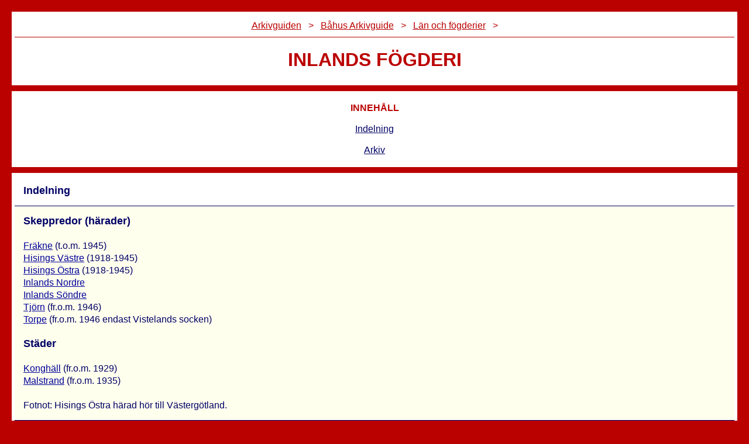

--- FILE ---
content_type: text/html
request_url: https://bahus.arkivguiden.net/ba12/ba12004.shtml
body_size: 1793
content:
<!DOCTYPE HTML PUBLIC "-//W3C//DTD HTML 4.01 Transitional//EN" "http://www.w3.org/TR/html4/loose.dtd">


<HTML>


<HEAD>

<TITLE>Inlands f&ouml;gderi, B&aring;husl&auml;n (Bohusl&auml;n) - Sl&auml;ktforskning och hembygdsforskning p&aring; Inland &middot; B&aring;hus Arkivguide</TITLE>

<META HTTP-EQUIV="content-type" CONTENT="text/html; charset=iso-8859-1">
<META NAME="viewport" CONTENT="width=device-width, initial-scale=1">
<META NAME="robots" CONTENT="index, noarchive, follow, nothumbshots, noodp, noydir">
<META NAME="google" CONTENT="notranslate">
<META NAME="author" CONTENT="J&ouml;rgen Tollesson">

<LINK REL="stylesheet" TYPE="text/css" HREF="../arkivguiden.css">
<LINK REL="shortcut icon" HREF="favicon.ico">

</HEAD>


<BODY>
<TABLE CLASS="tab-bg" CELLSPACING="10" CELLPADDING="0">


<!-- Rubrik -->

<TR>
<TD>
<TABLE CLASS="tab-ram">
<TR>
<TD CLASS="td-rub-r2tn w-100 ta-c c-c00">
<A HREF="http://www.arkivguiden.net/"><SPAN CLASS="lnk-r">Arkivguiden</SPAN></A>&nbsp;&nbsp;&nbsp;&gt;&nbsp;&nbsp;&nbsp;<A HREF="../"><SPAN CLASS="lnk-r">B&aring;hus Arkivguide</SPAN></A>&nbsp;&nbsp;&nbsp;&gt;&nbsp;&nbsp;&nbsp;<A HREF="ba12000.shtml"><SPAN CLASS="lnk-r">L&auml;n och f&ouml;gderier</SPAN></A>&nbsp;&nbsp;&nbsp;&gt;
</TD>
</TR>
<TR>
<TD CLASS="td-rub-r4tb w-100 ta-c fsz-xxl c-c00">
<H1>INLANDS F&Ouml;GDERI</H1>
</TD>
</TR>
</TABLE>
</TD>
</TR>


<!-- Innehåll -->

<TR>
<TD>
<TABLE CLASS="tab-ram">
<TR>
<TD CLASS="td-rub-b3tn w-100 ta-c">
<B><SPAN CLASS="c-c00">INNEH&Aring;LL </SPAN></B>
<BR><BR>
<A HREF="#02"><SPAN CLASS="lnk-t">Indelning</SPAN></A>
<BR><BR>
<A HREF="#03"><SPAN CLASS="lnk-t">Arkiv</SPAN></A>
</TD>
</TR>
</TABLE>
</TD>
</TR>


<!-- Indelning -->

<TR>
<TD>
<A NAME="02"></A><TABLE CLASS="tab-ram">
<TR>
<TD CLASS="td-rub-t3tb w-100 ta-l fsz-l">
Indelning
</TD>
</TR>

<TR>
<TD CLASS="td-txt-t3tn w-100 ta-l">
<H2>Skeppredor (h&auml;rader)</H2>
<BR>
<A HREF="../ba03/ba03002.shtml">Fr&auml;kne</A> (t.o.m. 1945)
<BR>
<A HREF="../ba03/ba03003.shtml">Hisings V&auml;stre</A> (1918-1945)
<BR>
<A HREF="http://gbg.arkivguiden.net/ga02/ga02002.shtml">Hisings &Ouml;stra</A> (1918-1945)
<BR>
<A HREF="../ba03/ba03004.shtml">Inlands Nordre</A>
<BR>
<A HREF="../ba03/ba03005.shtml">Inlands S&ouml;ndre</A>
<BR>
<A HREF="../ba03/ba03013.shtml">Tj&ouml;rn</A> (fr.o.m. 1946)
<BR>
<A HREF="../ba03/ba03014.shtml">Torpe</A> (fr.o.m. 1946 endast Vistelands socken)
<BR><BR>
<H2>St&auml;der</H2>
<BR>
<A HREF="../ba03/ba03017.shtml">Kongh&auml;ll</A> (fr.o.m. 1929) 
<BR>
<A HREF="../ba03/ba03019.shtml">Malstrand</A> (fr.o.m. 1935)
<BR><BR>
Fotnot: Hisings &Ouml;stra h&auml;rad h&ouml;r till V&auml;sterg&ouml;tland.
</TD>
</TR>

<TR>
<TD CLASS="td-txt-t3tn w-100 ta-l">
<H2>Indelnings&auml;ndringar</H2>
<BR>
Del av <A HREF="http://gbg.arkivguiden.net/ga03/ga03001.shtml">G&ouml;teborgs f&ouml;gderi</A> (Hisings V&auml;stre skeppreda och Hisings &Ouml;stra h&auml;rad) &ouml;verf&ouml;rt till Inlands f&ouml;gderi 1918, &aring;terf&ouml;rt till G&ouml;teborgs f&ouml;gderi 1946.
<BR><BR>Inf&ouml;rlivat: <A HREF="../ba03/ba03017.shtml">Kongh&auml;lls stad</A> 1929, <A HREF="../ba03/ba03019.shtml">Malstrands stad</A> 1935 samt del av <A HREF="../ba12/ba12006.shtml">Ordost och Tj&ouml;rns f&ouml;gderi</A> (Tj&ouml;rns skeppreda) 1946.
<BR><BR>
Utbrutet: Del (Fr&auml;kne skeppreda samt Hjartums socken av Torpe skeppreda) &ouml;verf&ouml;rt till <A HREF="../ba12/ba12009.shtml">Oddevalls f&ouml;gderi</A> 1946.
</TD>
</TR>
</TABLE>
</TD>
</TR>


<!-- Arkiv -->

<TR>
<TD>
<A NAME="03"></A><TABLE CLASS="tab-ram">
<TR>
<TD CLASS="td-rub-t3tb w-100 ta-l fsz-l">
Arkiv
</TD>
</TR>

<TR>
<TD CLASS="td-txt-t3tn w-100 ta-l">
<H2>Nationella Arkivdatabasen (NAD)</H2>
<BR>
<B><A HREF="http://www.riksarkivet.se/goteborg" TARGET="_blank">Landsarkivet i G&ouml;teborg</A></B>
<BR>
<I>&middot; F&ouml;rvaltningsarkiv:</I>
<BR>
<A HREF="http://nad.riksarkivet.se/?postid=ArkisRef+SE/GLA/11760" TARGET="_blank">Inlands kronofogde</A>
<BR>
<A HREF="http://nad.riksarkivet.se/?postid=ArkisRef+SE/GLA/11189" TARGET="_blank">Inlands h&auml;radsskrivare</A> [mantalsl&auml;ngder m.m.]
<BR>
<A HREF="http://nad.riksarkivet.se/?postid=ArkisRef+SE/GLA/11812" TARGET="_blank">Inlands Fr&auml;kne kronol&auml;nsman</A>
<BR>
<A HREF="http://nad.riksarkivet.se/?postid=ArkisRef+SE/GLA/11813" TARGET="_blank">Inlands Nordre kronol&auml;nsman</A>
<BR>
<A HREF="http://nad.riksarkivet.se/?postid=ArkisRef+SE/GLA/11814" TARGET="_blank">Inlands S&ouml;dre kronol&auml;nsman</A>
<BR>
<A HREF="http://nad.riksarkivet.se/?postid=ArkisRef+SE/GLA/11815" TARGET="_blank">Inlands Torpe kronol&auml;nsman</A>
</TD>
</TR>

<TR>
<TD CLASS="td-txt-t3tn w-100 ta-l">
<H2><A HREF="http://www.sa.dk/content/dk/om_statens_arkiver/organisation/rigsarkivet" TARGET="_blank">Riksarkivet i K&ouml;penhamn</A></H2>
<BR>
<B><A HREF="http://www.sa.dk/content/dk/daisy/arkivskaber_detaljer?ngid=193337&ngnid=&heid=193341&henid=193344&epid=193347&faid=11&meid=9680929&m2rid=9680930&side=1" TARGET="_blank">Reviderede regnskaber, Midlertidigt besatte lande</A></B>
<BR>
<I>&middot; Arkivserie:</I> <A HREF="http://www.sa.dk/content/dk/daisy/fysiske_enheder_liste?ngid=193337&ngnid=&heid=8953428&henid=8953428&epid=8953428&faid=11&meid=&m2rid=&side=1" TARGET="_blank">Bohuslen og Vigen: Indlands fogderis regnskab med bilag og antegnelser 1676-1679</A>
</TD>
</TR>

<TR>
<TD CLASS="td-txt-t3tn w-100 ta-l">
<H2>Digitala bilder</H2>
<BR>
<B><A HREF="http://www.arkivdigital.se/" TARGET="_blank">Arkiv Digital</A></B>
<BR>
<I>&middot; Mantalsl&auml;ngder:</I>
<BR>
<A HREF="http://www.arkivdigital.se/sources/show/3920" TARGET="_blank">Inlands h&auml;radsskrivare</A>
</TD>
</TR>
</TABLE>
</TD>
</TR>


<!-- Avslutning -->

<TR>
<TD>
<TABLE CLASS="tab-ram">
<TR>
<TD CLASS="td-rub-r2tn w-100 ta-c c-c00">
<A HREF="../ba05/ba05000.shtml" REL="nofollow"><SPAN CLASS="lnk-r">Om B&aring;hus Arkivguide</SPAN></A>
</TD>
</TR>

<TR>
<TD CLASS="td-rub-r2tn w-100 ta-c c-c00">
<A HREF="../ba15/ba15000.shtml" REL="nofollow"><SPAN CLASS="lnk-r">&copy; J&ouml;rgen Tollesson</SPAN></A>&nbsp;&nbsp;&nbsp;&nbsp;&nbsp;·&nbsp;&nbsp;&nbsp;&nbsp;&nbsp;<A HREF="../ba05/ba05000.shtml#1500" REL="nofollow"><SPAN CLASS="lnk-r">Epost</SPAN></A>
</TD>
</TR>
</TABLE>
</TD>
</TR>


</TABLE>
</BODY>


</HTML>

--- FILE ---
content_type: text/css
request_url: https://bahus.arkivguiden.net/arkivguiden.css
body_size: 835
content:
body {margin: 10px; padding: 0; background-color: #bb0000; font-family: Nimbus Sans L, Arial, Helvetica, sans-serif; font-size: medium; color: #000066; text-decoration: none;}

a:link {color: #000099; text-decoration: underline;}
a:hover {background-color: #ddeeff;}
a:focus, a:active {background-color: #cccccc;}
a:visited {color: #660066; text-decoration: underline;}

h1 {font-size: xx-large; font-weight: bold; font-style: normal; margin: 0;}
h2 {font-size: large; font-weight: bold; font-style: normal; margin: 0;}
h3 {font-size: medium; font-weight: bold; font-style: normal; margin: 0;}

.tab-bg {width: 100%; border-style: none; background-color: #bb0000;}
.tab-ram {width: 100%; border-width: 5px; border-style: solid; border-color: #ffffff; border-collapse: collapse;}
.tab-in {width: 100%; border-style: none; border-collapse: collapse;}
.tab-txt {width: 100%; border-width: 2px; border-style: solid; border-color: #000066; border-collapse: collapse;}
.tab-div {width: 100%; border-style: none; border-collapse: collapse; table-layout: fixed}

.td-rub-r4b {border-width: 1px; border-style: solid; border-color: #bb0000; background-color: #ffffff; padding: 20px; vertical-align: top; font-weight: bold; font-style: normal;}
.td-rub-r4tb {border-width: 1px; border-style: solid; border-color: #bb0000; background-color: #ffffff; padding: 20px; vertical-align: top; font-weight: bold; font-style: normal;}
.td-rub-r3n {border-width: 1px; border-style: solid; border-color: #bb0000; background-color: #ffffff; padding: 15px; vertical-align: top; font-weight: normal; font-style: normal;}
.td-rub-r3tn {border-width: 1px; border-style: solid; border-color: #bb0000; background-color: #ffffff; padding: 15px; vertical-align: top; font-weight: normal; font-style: normal;}
.td-rub-r3mn {border-width: 1px; border-style: solid; border-color: #bb0000; background-color: #ffffff; padding: 15px; vertical-align: middle; font-weight: normal; font-style: normal;}
.td-rub-r2n {border-width: 1px; border-style: solid; border-color: #bb0000; background-color: #ffffff; padding: 10px; vertical-align: top; font-weight: normal; font-style: normal;}
.td-rub-r2tn {border-width: 1px; border-style: solid; border-color: #bb0000; background-color: #ffffff; padding: 10px; vertical-align: top; font-weight: normal; font-style: normal;}
.td-rub-t3b {border-width: 1px; border-style: solid; border-color: #000066; background-color: #ffffff; padding: 15px; vertical-align: top; font-weight: bold; font-style: normal;}
.td-rub-t3tb {border-width: 1px; border-style: solid; border-color: #000066; background-color: #ffffff; padding: 15px; vertical-align: top; font-weight: bold; font-style: normal;}
.td-rub-t3n {border-width: 1px; border-style: solid; border-color: #000066; background-color: #ffffff; padding: 15px; vertical-align: top; font-weight: normal; font-style: normal;}
.td-rub-t3tn {border-width: 1px; border-style: solid; border-color: #000066; background-color: #ffffff; padding: 15px; vertical-align: top; font-weight: normal; font-style: normal;}
.td-rub-t3mn {border-width: 1px; border-style: solid; border-color: #000066; background-color: #ffffff; padding: 15px; vertical-align: middle; font-weight: normal; font-style: normal;}
.td-rub-t2n {border-width: 1px; border-style: solid; border-color: #000066; background-color: #ffffff; padding: 10px; vertical-align: top; font-weight: normal; font-style: normal;}
.td-rub-t2tn {border-width: 1px; border-style: solid; border-color: #000066; background-color: #ffffff; padding: 10px; vertical-align: top; font-weight: normal; font-style: normal;}
.td-rub-t1b {border-width: 1px; border-style: solid; border-color: #000066; background-color: #ffffff; padding: 5px; vertical-align: top; font-weight: bold; font-style: normal;}
.td-rub-t1tb {border-width: 1px; border-style: solid; border-color: #000066; background-color: #ffffff; padding: 5px; vertical-align: top; font-weight: bold; font-style: normal;}
.td-rub-b3t {border-style: none; background-color: #ffffff; padding: 15px; vertical-align: top; font-weight: normal; font-style: normal;}
.td-rub-b3tn {border-style: none; background-color: #ffffff; padding: 15px; vertical-align: top; font-weight: normal; font-style: normal;}
.td-rub-b3mn {border-style: none; background-color: #ffffff; padding: 15px; vertical-align: middle; font-weight: normal; font-style: normal;}
.td-rub-b0n {border-style: none; background-color: #ffffff; padding: 0px; vertical-align: top; font-weight: normal; font-style: normal;}
.td-rub-b0tn {border-style: none; background-color: #ffffff; padding: 0px; vertical-align: top; font-weight: normal; font-style: normal;}
.td-rub-div {border-style: none; background-color: #ffffff; padding: 0px;}

.td-txt-r3t {border-width: 1px; border-style: solid; border-color: #bb0000; background-color: #ffffee; padding: 15px; vertical-align: top; font-weight: normal; font-style: normal; line-height: 133%;}
.td-txt-r3tn {border-width: 1px; border-style: solid; border-color: #bb0000; background-color: #ffffee; padding: 15px; vertical-align: top; font-weight: normal; font-style: normal; line-height: 133%;}
.td-txt-t3t {border-width: 1px; border-style: solid; border-color: #000066; background-color: #ffffee; padding: 15px; vertical-align: top; font-weight: normal; font-style: normal; line-height: 133%;}
.td-txt-t3tn {border-width: 1px; border-style: solid; border-color: #000066; background-color: #ffffee; padding: 15px; vertical-align: top; font-weight: normal; font-style: normal; line-height: 133%;}
.td-txt-t3n {border-width: 1px; border-style: solid; border-color: #000066; background-color: #ffffee; padding: 15px; vertical-align: top; font-weight: normal; font-style: normal; line-height: 133%;}
.td-txt-t3m {border-width: 1px; border-style: solid; border-color: #000066; background-color: #ffffee; padding: 15px; vertical-align: middle; font-weight: normal; font-style: normal; line-height: 133%;}
.td-txt-t3mn {border-width: 1px; border-style: solid; border-color: #000066; background-color: #ffffee; padding: 15px; vertical-align: middle; font-weight: normal; font-style: normal; line-height: 133%;}
.td-txt-t2t {border-width: 1px; border-style: solid; border-color: #000066; background-color: #ffffee; padding: 10px; vertical-align: top; font-weight: normal; font-style: normal; line-height: 133%;}
.td-txt-t2tn {border-width: 1px; border-style: solid; border-color: #000066; background-color: #ffffee; padding: 10px; vertical-align: top; font-weight: normal; font-style: normal; line-height: 133%;}
.td-txt-t1t {border-width: 1px; border-style: solid; border-color: #000066; background-color: #ffffee; padding: 5px; vertical-align: top; font-weight: normal; font-style: normal; line-height: 133%;}
.td-txt-t1tn {border-width: 1px; border-style: solid; border-color: #000066; background-color: #ffffee; padding: 5px; vertical-align: top; font-weight: normal; font-style: normal; line-height: 133%;}
.td-txt-t1m {border-width: 1px; border-style: solid; border-color: #000066; background-color: #ffffee; padding: 5px; vertical-align: middle; font-weight: normal; font-style: normal; line-height: 133%;}
.td-txt-t1mn {border-width: 1px; border-style: solid; border-color: #000066; background-color: #ffffee; padding: 5px; vertical-align: middle; font-weight: normal; font-style: normal; line-height: 133%;}
.td-txt-b3t {border-style: none; background-color: #ffffee; padding: 15px; vertical-align: top; font-weight: normal; font-style: normal; line-height: 133%;}
.td-txt-b3tn {border-style: none; background-color: #ffffee; padding: 15px; vertical-align: top; font-weight: normal; font-style: normal; line-height: 133%;}
.td-txt-b3m {border-style: none; background-color: #ffffee; padding: 15px; vertical-align: middle; font-weight: normal; font-style: normal; line-height: 133%;}
.td-txt-b3mn {border-style: none; background-color: #ffffee; padding: 15px; vertical-align: middle; font-weight: normal; font-style: normal; line-height: 133%;}
.td-txt-b0t {border-style: none; background-color: #ffffee; padding: 0px; vertical-align: top; font-weight: normal; font-style: normal; line-height: 133%;}
.td-txt-b0tn {border-style: none; background-color: #ffffee; padding: 0px; vertical-align: top; font-weight: normal; font-style: normal; line-height: 133%;}
.td-txt-div {border-style: none; background-color: #ffffee; padding: 0px;}

.div-rl {width: 100%; overflow: auto; word-wrap: break-word;}

.w-100 {width: 100%;}
.w-090 {width: 90%;}
.w-080 {width: 80%;}
.w-070 {width: 70%;}
.w-062 {width: 62%;}
.w-060 {width: 60%;}
.w-055 {width: 55%;}
.w-050 {width: 50%;}
.w-040 {width: 40%;}
.w-038 {width: 38%;}
.w-035 {width: 35%;}
.w-034 {width: 34%;}
.w-033 {width: 33%;}
.w-031 {width: 31%;}
.w-030 {width: 30%;}
.w-025 {width: 25%;}
.w-022 {width: 22%;}
.w-020 {width: 20%;}
.w-015 {width: 15%;}
.w-010 {width: 10%;}

.h-010 {height: 10px}

.lh-133 {line-height: 133%}

.ta-l {text-align: left; align: left;}
.ta-c {text-align: center; align: center;}
.ta-r {text-align: right; align: right;}

.fwt-n {font-weight: normal;}

.fst-i {font-style: italic;}

.fsz-xxl {font-size: xx-large;}
.fsz-xl {font-size: x-large;}
.fsz-l {font-size: large;}
.fsz-m {font-size: medium;}
.fsz-s {font-size: small;}
.fsz-xs {font-size: x-small;}
.fsz-xxs {font-size: xx-small;}

.c-fff {color: #ffffff;}
.c-ffc {color: #ffffee;}
.c-ff0 {color: #ffff00;}
.c-f90 {color: #ff9900;}
.c-f00 {color: #ff0000;}
.c-c00 {color: #bb0000;}
.c-999 {color: #999999;}
.c-930 {color: #993300;}
.c-909 {color: #990099;}
.c-0cc {color: #00cccc;}
.c-0c0 {color: #00cc00;}
.c-00f {color: #0000ff;}
.c-000 {color: #000000;}

.lnk-l {color: #000099; text-decoration: underline;}
.lnk-r {color: #bb0000; text-decoration: underline;}
.lnk-t {color: #000066; text-decoration: underline;}
.lnk-s {color: #000000; text-decoration: underline;}

.ws-nw {white-space: nowrap;}

.of-a {overflow: auto}

#lnk {color: #000099;}
#hov {background-color: #00ffff;}
#focact {background-color: #cccccc;}
#vis {color: #660066;}
#int {color: #000000;}
#rub {color: #bb0000}